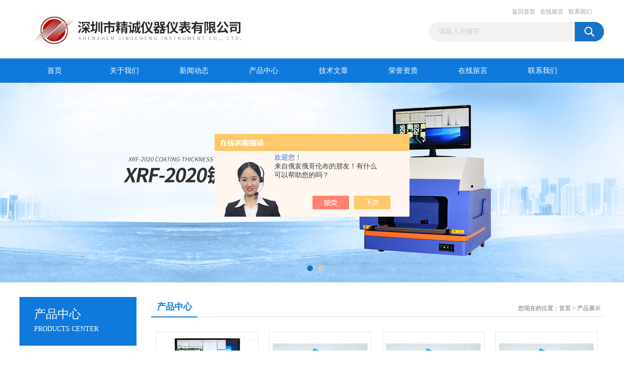

--- FILE ---
content_type: text/html; charset=utf-8
request_url: http://www.micropioneer.com.cn/products-p45.html
body_size: 6142
content:
<!DOCTYPE html PUBLIC "-//W3C//DTD XHTML 1.0 Transitional//EN" "http://www.w3.org/TR/xhtml1/DTD/xhtml1-transitional.dtd">
<html xmlns="http://www.w3.org/1999/xhtml">
<head>
<link rel="canonical" href="http://www.micropioneer.com.cn/products.html" />

<meta http-equiv="Content-Type" content="text/html; charset=utf-8" />
<TITLE>产品展示_第(45)页-深圳市精诚仪器仪表有限公司</TITLE>
<link href="/Skins/420157/css/css.css" rel="stylesheet" type="text/css" />
<script type="text/javascript" src="/Skins/420157/js/jquery.pack.js"></script>
<script type="text/javascript" src="/Skins/420157/js/jquery.SuperSlide.js"></script>

<script type="application/ld+json">
{
"@context": "https://ziyuan.baidu.com/contexts/cambrian.jsonld",
"@id": "http://www.micropioneer.com.cn/products-p45.html",
"title": "产品展示_第(45)页-深圳市精诚仪器仪表有限公司",
"upDate": "2026-01-15T23:16:54"
    }</script>
<script language="javaScript" src="/js/JSChat.js"></script><script language="javaScript">function ChatBoxClickGXH() { DoChatBoxClickGXH('https://chat.chem17.com',423292) }</script><script>!window.jQuery && document.write('<script src="https://public.mtnets.com/Plugins/jQuery/2.2.4/jquery-2.2.4.min.js" integrity="sha384-rY/jv8mMhqDabXSo+UCggqKtdmBfd3qC2/KvyTDNQ6PcUJXaxK1tMepoQda4g5vB" crossorigin="anonymous">'+'</scr'+'ipt>');</script><script type="text/javascript" src="https://chat.chem17.com/chat/KFCenterBox/420157"></script><script type="text/javascript" src="https://chat.chem17.com/chat/KFLeftBox/420157"></script><script>
(function(){
var bp = document.createElement('script');
var curProtocol = window.location.protocol.split(':')[0];
if (curProtocol === 'https') {
bp.src = 'https://zz.bdstatic.com/linksubmit/push.js';
}
else {
bp.src = 'http://push.zhanzhang.baidu.com/push.js';
}
var s = document.getElementsByTagName("script")[0];
s.parentNode.insertBefore(bp, s);
})();
</script>
</head>
<body>
<div id="header_box">
  <div id="header">
    <div class="logo"><a href="/"><img src="/Skins/420157/images/logo.jpg" border="0" /></a></div>
    <div class="top_right">
      <div class="top_nav"><a href="/">返回首页</a> <a rel="nofollow" href="/order.html">在线留言</a> <a rel="nofollow" href="/contact.html">联系我们</a></div>
      <div id="search">
                    <form id="form1" name="form1" method="post" onsubmit="return checkFrom(this);" action="/products.html">
                    <input name="keyword" type="text" class="ss_input"onfocus="if (value =='请输入关键字'){value =''}" onblur="if (value =='')" value="请输入关键字"  />
                    <input name="" type="submit" class="ss_an" value="" />
                    </form>
                    
                    
                </div>
    </div>
  </div>
</div>
<div id="nav_box">
  <ul id="nav">
    <li><a href="/">首页</a></li>
    <li><a rel="nofollow" href="/aboutus.html" >关于我们</a> </li>
    <li><a href="/news.html">新闻动态</a></li>
    <li><a href="/products.html">产品中心</a></li>
    <li><a href="/article.html">技术文章</a></li>
    <li><a rel="nofollow" href="/honor.html">荣誉资质</a></li>
    <li><a rel="nofollow" href="/order.html">在线留言</a></li>
    <li class="no_x"><a rel="nofollow" href="/contact.html">联系我们</a></li>
  </ul> 
</div>
<script src="https://www.chem17.com/mystat.aspx?u=fhx2030"></script>
<div id="banner_big">
  <div class="picBtnLeft">
    <!--数字按钮-->
    <div class="hd"><ul><li></li><li></li></ul></div>
    <div class="bd">
      <ul>
        <li>
          <div class="bg"></div>
          <div class="pic"><a href="/products.html"><img src="/Skins/420157/images/ba1.jpg"/></a></div>
          <div class="title"><a></a></div>
        </li>
        <li>
          <div class="bg"></div>
          <div class="pic"><a href="/products.html"><img src="/Skins/420157/images/ba2.jpg"/></a></div>
          <div class="title"><a></a></div>
        </li>
      </ul>
    </div>
  </div>
  <script type="text/javascript">jQuery("#banner_big .picBtnLeft").slide({ mainCell:".bd ul",autoPlay:true });</script>
</div>
<div id="content_top">
  <div id="ny_content">
    <div class="ny_left"><div class="zc_l fl">
			<div class="menu_top"><span>产品中心</span><p>PRODUCTS CENTER</p></div>
            <ul class="pro_menu">
             
              <li><a href="/ParentList-1945950.html" title="X射线镀层测厚仪" onmouseover="showsubmenu('X射线镀层测厚仪')">X射线镀层测厚仪</a></li>
              <div id="submenu_X射线镀层测厚仪" style="display:none">
               <dl>
                  
                     <dd><a href="/SonList-2303522.html" title="镀锡测厚仪">镀锡测厚仪</a></dd>
                   
                     <dd><a href="/SonList-2303519.html" title="镀镍测厚仪">镀镍测厚仪</a></dd>
                   
                     <dd><a href="/SonList-2192027.html" title="X射线电镀测厚仪">X射线电镀测厚仪</a></dd>
                   
                     <dd><a href="/SonList-2192025.html" title="X-射线膜厚仪">X-射线膜厚仪</a></dd>
                   
                     <dd><a href="/SonList-2192024.html" title="XRF-2000镀层测厚仪">XRF-2000镀层测厚仪</a></dd>
                   
                     <dd><a href="/SonList-2192022.html" title="X荧光无损测厚仪">X荧光无损测厚仪</a></dd>
                   
                     <dd><a href="/SonList-2192004.html" title="X射线无损测厚仪">X射线无损测厚仪</a></dd>
                   
                     <dd><a href="/SonList-2192003.html" title="X光镀层测厚仪">X光镀层测厚仪</a></dd>
                   
                     <dd><a href="/SonList-1979138.html" title="X-RAY测厚仪">X-RAY测厚仪</a></dd>
                   
                     <dd><a href="/SonList-1979104.html" title="XRF-2020镀层测厚仪">XRF-2020镀层测厚仪</a></dd>
                   
                     <dd><a href="/SonList-1979020.html" title="韩国XRF-2020测厚仪">韩国XRF-2020测厚仪</a></dd>
                   
                     <dd><a href="/SonList-1945953.html" title="XRF-2020H型测厚仪">XRF-2020H型测厚仪</a></dd>
                   
                     <dd><a href="/SonList-1945952.html" title="XRF-2020L型测厚仪">XRF-2020L型测厚仪</a></dd>
                   
                 </dl>
               </div>
              
              <li><a href="/ParentList-1945955.html" title="X-RAY膜厚仪" onmouseover="showsubmenu('X-RAY膜厚仪')">X-RAY膜厚仪</a></li>
              <div id="submenu_X-RAY膜厚仪" style="display:none">
               <dl>
                  
                     <dd><a href="/SonList-2303512.html" title="韩国先锋膜厚仪">韩国先锋膜厚仪</a></dd>
                   
                     <dd><a href="/SonList-2192019.html" title="韩国镀层测厚仪">韩国镀层测厚仪</a></dd>
                   
                     <dd><a href="/SonList-2192009.html" title="X-RAY膜厚测试仪">X-RAY膜厚测试仪</a></dd>
                   
                     <dd><a href="/SonList-2192007.html" title="电镀膜厚仪">电镀膜厚仪</a></dd>
                   
                     <dd><a href="/SonList-2186311.html" title="镀银X射线测厚仪">镀银X射线测厚仪</a></dd>
                   
                     <dd><a href="/SonList-1979098.html" title="XRF-2000电镀测厚仪">XRF-2000电镀测厚仪</a></dd>
                   
                     <dd><a href="/SonList-1979015.html" title="XRF-2000测厚仪">XRF-2000测厚仪</a></dd>
                   
                     <dd><a href="/SonList-1971821.html" title="X-RAY电镀测厚仪">X-RAY电镀测厚仪</a></dd>
                   
                     <dd><a href="/SonList-1967562.html" title="L型XRF-2000测厚仪">L型XRF-2000测厚仪</a></dd>
                   
                 </dl>
               </div>
              
              <li><a href="/ParentList-1964348.html" title="XRF-2000测厚仪标准片" onmouseover="showsubmenu('XRF-2000测厚仪标准片')">XRF-2000测厚仪标准片</a></li>
              <div id="submenu_XRF-2000测厚仪标准片" style="display:none">
               <dl>
                  
                     <dd><a href="/SonList-2192021.html" title="X-RAY测厚仪标准片">X-RAY测厚仪标准片</a></dd>
                   
                     <dd><a href="/SonList-2192016.html" title="X射线测厚仪校正片">X射线测厚仪校正片</a></dd>
                   
                     <dd><a href="/SonList-2192011.html" title="X-RAY膜厚仪标准片">X-RAY膜厚仪标准片</a></dd>
                   
                 </dl>
               </div>
              
              <li><a href="/ParentList-1967563.html" title="韩国微先锋XRF-2020测厚仪" onmouseover="showsubmenu('韩国微先锋XRF-2020测厚仪')">韩国微先锋XRF-2020测厚仪</a></li>
              <div id="submenu_韩国微先锋XRF-2020测厚仪" style="display:none">
               <dl>
                  
                     <dd><a href="/SonList-1979125.html" title="日本共立铜离子试剂盒">日本共立铜离子试剂盒</a></dd>
                   
                     <dd><a href="/SonList-1979124.html" title="日本共立COD测试包">日本共立COD测试包</a></dd>
                   
                     <dd><a href="/SonList-1979121.html" title="COD快速检测">COD快速检测</a></dd>
                   
                     <dd><a href="/SonList-1979120.html" title="日本共立总氮测试包">日本共立总氮测试包</a></dd>
                   
                     <dd><a href="/SonList-1979117.html" title="总磷含量快速检测管">总磷含量快速检测管</a></dd>
                   
                     <dd><a href="/SonList-1979115.html" title="日本共立氨氮测试包">日本共立氨氮测试包</a></dd>
                   
                     <dd><a href="/SonList-1967564.html" title="日本共立水质试剂盒">日本共立水质试剂盒</a></dd>
                   
                 </dl>
               </div>
              
              <li><a href="/ParentList-1971813.html" title="RO-103微量氧气分析仪" onmouseover="showsubmenu('RO-103微量氧气分析仪')">RO-103微量氧气分析仪</a></li>
              <div id="submenu_RO-103微量氧气分析仪" style="display:none">
               <dl>
                  
                 </dl>
               </div>
              
              <li><a href="/ParentList-1971943.html" title="水质重金属离子检测" onmouseover="showsubmenu('水质重金属离子检测')">水质重金属离子检测</a></li>
              <div id="submenu_水质重金属离子检测" style="display:none">
               <dl>
                  
                     <dd><a href="/SonList-2026481.html" title="污水中重金属离子快速检测">污水中重金属离子快速检测</a></dd>
                   
                     <dd><a href="/SonList-1979105.html" title="废水重金属离子检测">废水重金属离子检测</a></dd>
                   
                 </dl>
               </div>
              
              <li><a href="/ParentList-1976715.html" title="共立理化学研究所" onmouseover="showsubmenu('共立理化学研究所')">共立理化学研究所</a></li>
              <div id="submenu_共立理化学研究所" style="display:none">
               <dl>
                  
                     <dd><a href="/SonList-2107458.html" title="六价铬快速分析仪">六价铬快速分析仪</a></dd>
                   
                     <dd><a href="/SonList-2009585.html" title="WAK系列水质测试盒">WAK系列水质测试盒</a></dd>
                   
                 </dl>
               </div>
              
              <li><a href="/ParentList-1982494.html" title="德国罗威邦水质分析仪" onmouseover="showsubmenu('德国罗威邦水质分析仪')">德国罗威邦水质分析仪</a></li>
              <div id="submenu_德国罗威邦水质分析仪" style="display:none">
               <dl>
                  
                     <dd><a href="/SonList-2268609.html" title="电导率测定仪">电导率测定仪</a></dd>
                   
                     <dd><a href="/SonList-2268608.html" title="PH酸碱度测定仪">PH酸碱度测定仪</a></dd>
                   
                     <dd><a href="/SonList-2268540.html" title="DO溶氧测试仪">DO溶氧测试仪</a></dd>
                   
                 </dl>
               </div>
              
              <li><a href="/ParentList-2001806.html" title="MicopXRF-2020测厚仪" onmouseover="showsubmenu('MicopXRF-2020测厚仪')">MicopXRF-2020测厚仪</a></li>
              <div id="submenu_MicopXRF-2020测厚仪" style="display:none">
               <dl>
                  
                 </dl>
               </div>
              
              <li><a href="/ParentList-2001809.html" title="MICROPioneer测厚仪" onmouseover="showsubmenu('MICROPioneer测厚仪')">MICROPioneer测厚仪</a></li>
              <div id="submenu_MICROPioneer测厚仪" style="display:none">
               <dl>
                  
                 </dl>
               </div>
              
              <li><a href="/ParentList-2002166.html" title="镀层测厚仪" onmouseover="showsubmenu('镀层测厚仪')">镀层测厚仪</a></li>
              <div id="submenu_镀层测厚仪" style="display:none">
               <dl>
                  
                 </dl>
               </div>
              
              <li><a href="/ParentList-2073907.html" title="共立WAK水质试剂盒" onmouseover="showsubmenu('共立WAK水质试剂盒')">共立WAK水质试剂盒</a></li>
              <div id="submenu_共立WAK水质试剂盒" style="display:none">
               <dl>
                  
                 </dl>
               </div>
              
              <li><a href="/ParentList-2075021.html" title="水质中离子含量测试纸" onmouseover="showsubmenu('水质中离子含量测试纸')">水质中离子含量测试纸</a></li>
              <div id="submenu_水质中离子含量测试纸" style="display:none">
               <dl>
                  
                 </dl>
               </div>
              
              <li><a href="/ParentList-2075022.html" title="水质快速检测试纸" onmouseover="showsubmenu('水质快速检测试纸')">水质快速检测试纸</a></li>
              <div id="submenu_水质快速检测试纸" style="display:none">
               <dl>
                  
                 </dl>
               </div>
              
              <li><a href="/ParentList-2089291.html" title="微生物菌类测试管" onmouseover="showsubmenu('微生物菌类测试管')">微生物菌类测试管</a></li>
              <div id="submenu_微生物菌类测试管" style="display:none">
               <dl>
                  
                 </dl>
               </div>
              
              <li><a href="/ParentList-2268510.html" title="日本笠原" onmouseover="showsubmenu('日本笠原')">日本笠原</a></li>
              <div id="submenu_日本笠原" style="display:none">
               <dl>
                  
                     <dd><a href="/SonList-2268511.html" title="氟离子在线检测仪">氟离子在线检测仪</a></dd>
                   
                 </dl>
               </div>
              
           </ul>
		</div></div>
    <div class="ny_right">
      <div id="ny_bt"><b>产品中心</b><span>您现在的位置：<a href="/">首页</a> > <a href="/products.html">产品展示</a></span></div>
      <div id="ny_con" class="ny_con">
        <ul id="pro_ul">
          
          
          <li id="ind_pro_img"><div class="proimg_bk"><a href="/Products-34136204.html" class="proimg" target="_blank"><img src="http://img68.chem17.com/gxhpic_b87ae2dc65/fb78668e8aa15784492cbafcb36c0a6d71b0100c14941be120f5997af7d0e9338c370dee38be57b4_196_196_5.jpg" alt="X射线镀层测厚仪2020韩国先锋"/></a></div>
<div class="pro_name"><a href="/Products-34136204.html"><span class="pnspan">X射线镀层测厚仪2020韩国先锋</span></a></div></li>
          
          <li id="ind_pro_img"><div class="proimg_bk"><a href="/Products-34136175.html" class="proimg" target="_blank"><img src="http://img69.chem17.com/gxhpic_b87ae2dc65/edbdb22ff9de4a321fe1aca0c7533557e03ed50900c6fbf24b6b07c7798b31b393047d5da6f6db44_196_196_5.png" alt="水中铁离子含量快速检测纸"/></a></div>
<div class="pro_name"><a href="/Products-34136175.html"><span class="pnspan">水中铁离子含量快速检测纸</span></a></div></li>
          
          <li id="ind_pro_img"><div class="proimg_bk"><a href="/Products-34136121.html" class="proimg" target="_blank"><img src="http://img69.chem17.com/gxhpic_b87ae2dc65/edbdb22ff9de4a321fe1aca0c7533557e03ed50900c6fbf24b6b07c7798b31b393047d5da6f6db44_196_196_5.png" alt="水中总氮含量快速检测纸"/></a></div>
<div class="pro_name"><a href="/Products-34136121.html"><span class="pnspan">水中总氮含量快速检测纸</span></a></div></li>
          
          <li id="ind_pro_img"><div class="proimg_bk"><a href="/Products-34136086.html" class="proimg" target="_blank"><img src="http://img69.chem17.com/gxhpic_b87ae2dc65/edbdb22ff9de4a321fe1aca0c7533557e03ed50900c6fbf24b6b07c7798b31b393047d5da6f6db44_196_196_5.png" alt="COD化学需氧量快速试纸"/></a></div>
<div class="pro_name"><a href="/Products-34136086.html"><span class="pnspan">COD化学需氧量快速试纸</span></a></div></li>
          
          
          
          <li id="ind_pro_img"><div class="proimg_bk"><a href="/Products-34136039.html" class="proimg" target="_blank"><img src="http://img69.chem17.com/gxhpic_b87ae2dc65/edbdb22ff9de4a321fe1aca0c7533557e03ed50900c6fbf24b6b07c7798b31b393047d5da6f6db44_196_196_5.png" alt="水中总磷含量检测试纸"/></a></div>
<div class="pro_name"><a href="/Products-34136039.html"><span class="pnspan">水中总磷含量检测试纸</span></a></div></li>
          
          <li id="ind_pro_img"><div class="proimg_bk"><a href="/Products-34125641.html" class="proimg" target="_blank"><img src="http://img68.chem17.com/gxhpic_b87ae2dc65/fb78668e8aa15784492cbafcb36c0a6d71b0100c14941be120f5997af7d0e9338c370dee38be57b4_196_196_5.jpg" alt="铁上镀锌镍X射线测厚仪"/></a></div>
<div class="pro_name"><a href="/Products-34125641.html"><span class="pnspan">铁上镀锌镍X射线测厚仪</span></a></div></li>
          
          <li id="ind_pro_img"><div class="proimg_bk"><a href="/Products-34123789.html" class="proimg" target="_blank"><img src="http://img68.chem17.com/gxhpic_b87ae2dc65/fb78668e8aa15784492cbafcb36c0a6d71b0100c14941be120f5997af7d0e9338c370dee38be57b4_196_196_5.jpg" alt="XRF-2020X光测厚仪"/></a></div>
<div class="pro_name"><a href="/Products-34123789.html"><span class="pnspan">XRF-2020X光测厚仪</span></a></div></li>
          
          <li id="ind_pro_img"><div class="proimg_bk"><a href="/Products-34123710.html" class="proimg" target="_blank"><img src="http://img69.chem17.com/gxhpic_b87ae2dc65/edbdb22ff9de4a321fe1aca0c7533557e03ed50900c6fbf24b6b07c7798b31b393047d5da6f6db44_196_196_5.png" alt="日本共立六价铬测试包"/></a></div>
<div class="pro_name"><a href="/Products-34123710.html"><span class="pnspan">日本共立六价铬测试包</span></a></div></li>
          
          
          
          <li id="ind_pro_img"><div class="proimg_bk"><a href="/Products-34123629.html" class="proimg" target="_blank"><img src="http://img69.chem17.com/gxhpic_b87ae2dc65/edbdb22ff9de4a321fe1aca0c7533557e03ed50900c6fbf24b6b07c7798b31b393047d5da6f6db44_196_196_5.png" alt="WAK-NH4氨氮快速检测包"/></a></div>
<div class="pro_name"><a href="/Products-34123629.html"><span class="pnspan">WAK-NH4氨氮快速检测包</span></a></div></li>
          
          <li id="ind_pro_img"><div class="proimg_bk"><a href="/Products-34123456.html" class="proimg" target="_blank"><img src="http://img69.chem17.com/gxhpic_b87ae2dc65/edbdb22ff9de4a321fe1aca0c7533557e03ed50900c6fbf24b6b07c7798b31b393047d5da6f6db44_196_196_5.png" alt="日本共立WAK-Ni镍离子试剂盒"/></a></div>
<div class="pro_name"><a href="/Products-34123456.html"><span class="pnspan">日本共立WAK-Ni镍离子试剂盒</span></a></div></li>
          
          <li id="ind_pro_img"><div class="proimg_bk"><a href="/Products-34122818.html" class="proimg" target="_blank"><img src="http://img69.chem17.com/gxhpic_b87ae2dc65/edbdb22ff9de4a321fe1aca0c7533557e03ed50900c6fbf24b6b07c7798b31b393047d5da6f6db44_196_196_5.png" alt="日本共立WAK-Zn锌离子试剂盒"/></a></div>
<div class="pro_name"><a href="/Products-34122818.html"><span class="pnspan">日本共立WAK-Zn锌离子试剂盒</span></a></div></li>
          
          <li id="ind_pro_img"><div class="proimg_bk"><a href="/Products-34122713.html" class="proimg" target="_blank"><img src="http://img69.chem17.com/gxhpic_b87ae2dc65/edbdb22ff9de4a321fe1aca0c7533557e03ed50900c6fbf24b6b07c7798b31b393047d5da6f6db44_196_196_5.png" alt="日本共立WAK-Cu铜离子试剂盒"/></a></div>
<div class="pro_name"><a href="/Products-34122713.html"><span class="pnspan">日本共立WAK-Cu铜离子试剂盒</span></a></div></li>
          
          
          
          <li id="ind_pro_img"><div class="proimg_bk"><a href="/Products-34110309.html" class="proimg" target="_blank"><img src="http://img68.chem17.com/gxhpic_b87ae2dc65/fb78668e8aa15784492cbafcb36c0a6d71b0100c14941be120f5997af7d0e9338c370dee38be57b4_196_196_5.jpg" alt="X光测厚仪韩国先锋XRF-2020"/></a></div>
<div class="pro_name"><a href="/Products-34110309.html"><span class="pnspan">X光测厚仪韩国先锋XRF-2020</span></a></div></li>
          
          <li id="ind_pro_img"><div class="proimg_bk"><a href="/Products-34110019.html" class="proimg" target="_blank"><img src="http://img68.chem17.com/gxhpic_b87ae2dc65/fb78668e8aa15784492cbafcb36c0a6d71b0100c14941be120f5997af7d0e9338c370dee38be57b4_196_196_5.jpg" alt="韩国先锋2020镀层测厚仪"/></a></div>
<div class="pro_name"><a href="/Products-34110019.html"><span class="pnspan">韩国先锋2020镀层测厚仪</span></a></div></li>
          
          <li id="ind_pro_img"><div class="proimg_bk"><a href="/Products-34109992.html" class="proimg" target="_blank"><img src="http://img68.chem17.com/gxhpic_b87ae2dc65/fb78668e8aa15784492cbafcb36c0a6d71b0100c14941be120f5997af7d0e9338c370dee38be57b4_196_196_5.jpg" alt="2020电镀镀层测厚仪韩国先锋"/></a></div>
<div class="pro_name"><a href="/Products-34109992.html"><span class="pnspan">2020电镀镀层测厚仪韩国先锋</span></a></div></li>
          
          <li id="ind_pro_img"><div class="proimg_bk"><a href="/Products-34031963.html" class="proimg" target="_blank"><img src="http://img68.chem17.com/gxhpic_b87ae2dc65/fb78668e8aa15784492cbafcb36c0a6d71b0100c14941be120f5997af7d0e9338c370dee38be57b4_196_196_5.jpg" alt="韩国XRF-2000金属镀层测厚仪"/></a></div>
<div class="pro_name"><a href="/Products-34031963.html"><span class="pnspan">韩国XRF-2000金属镀层测厚仪</span></a></div></li>
          
          
          
          <li id="ind_pro_img"><div class="proimg_bk"><a href="/Products-34031872.html" class="proimg" target="_blank"><img src="http://img68.chem17.com/gxhpic_b87ae2dc65/fb78668e8aa15784492cbafcb36c0a6d71b0100c14941be120f5997af7d0e9338c370dee38be57b4_196_196_5.jpg" alt="X-RAY膜厚仪可测腔体凹槽"/></a></div>
<div class="pro_name"><a href="/Products-34031872.html"><span class="pnspan">X-RAY膜厚仪可测腔体凹槽</span></a></div></li>
          
          <li id="ind_pro_img"><div class="proimg_bk"><a href="/Products-34031806.html" class="proimg" target="_blank"><img src="http://img68.chem17.com/gxhpic_b87ae2dc65/fb78668e8aa15784492cbafcb36c0a6d71b0100c14941be120f5997af7d0e9338c370dee38be57b4_196_196_5.jpg" alt="X-RAY电镀膜厚仪韩国微先锋"/></a></div>
<div class="pro_name"><a href="/Products-34031806.html"><span class="pnspan">X-RAY电镀膜厚仪韩国微先锋</span></a></div></li>
          
          <li id="ind_pro_img"><div class="proimg_bk"><a href="/Products-34031639.html" class="proimg" target="_blank"><img src="http://img68.chem17.com/gxhpic_b87ae2dc65/fb78668e8aa15784492cbafcb36c0a6d71b0100c14941be120f5997af7d0e9338c370dee38be57b4_196_196_5.jpg" alt="铜上镀锡X射线无损测厚仪"/></a></div>
<div class="pro_name"><a href="/Products-34031639.html"><span class="pnspan">铜上镀锡X射线无损测厚仪</span></a></div></li>
          
          <li id="ind_pro_img"><div class="proimg_bk"><a href="/Products-33958728.html" class="proimg" target="_blank"><img src="http://img68.chem17.com/gxhpic_b87ae2dc65/fb78668e8aa15784492cbafcb36c0a6d71b0100c14941be120f5997af7d0e9338c370dee38be57b4_196_196_5.jpg" alt="X-RAY膜厚仪韩国先锋系列"/></a></div>
<div class="pro_name"><a href="/Products-33958728.html"><span class="pnspan">X-RAY膜厚仪韩国先锋系列</span></a></div></li>
          
          
          
          <li id="ind_pro_img"><div class="proimg_bk"><a href="/Products-33958683.html" class="proimg" target="_blank"><img src="http://img68.chem17.com/gxhpic_b87ae2dc65/fb78668e8aa15784492cbafcb36c0a6d71b0100c14941be120f5997af7d0e9338c370dee38be57b4_196_196_5.jpg" alt="X光电镀测厚仪韩国XRF-2020"/></a></div>
<div class="pro_name"><a href="/Products-33958683.html"><span class="pnspan">X光电镀测厚仪韩国XRF-2020</span></a></div></li>
          
          <li id="ind_pro_img"><div class="proimg_bk"><a href="/Products-33751039.html" class="proimg" target="_blank"><img src="http://img68.chem17.com/gxhpic_b87ae2dc65/fb78668e8aa15784492cbafcb36c0a6d71b0100c14941be120f5997af7d0e9338c370dee38be57b4_196_196_5.jpg" alt="膜厚测试仪韩国微先锋XRF-2020"/></a></div>
<div class="pro_name"><a href="/Products-33751039.html"><span class="pnspan">膜厚测试仪韩国微先锋XRF-2020</span></a></div></li>
          
          <li id="ind_pro_img"><div class="proimg_bk"><a href="/Products-33751013.html" class="proimg" target="_blank"><img src="http://img68.chem17.com/gxhpic_b87ae2dc65/fb78668e8aa15784492cbafcb36c0a6d71b0100c14941be120f5997af7d0e9338c370dee38be57b4_196_196_5.jpg" alt="X射线电镀测厚仪韩国先锋"/></a></div>
<div class="pro_name"><a href="/Products-33751013.html"><span class="pnspan">X射线电镀测厚仪韩国先锋</span></a></div></li>
          
          <li id="ind_pro_img"><div class="proimg_bk"><a href="/Products-33750972.html" class="proimg" target="_blank"><img src="http://img68.chem17.com/gxhpic_b87ae2dc65/fb78668e8aa15784492cbafcb36c0a6d71b0100c14941be120f5997af7d0e9338c370dee38be57b4_196_196_5.jpg" alt="电镀层测厚仪X-RAY膜厚仪"/></a></div>
<div class="pro_name"><a href="/Products-33750972.html"><span class="pnspan">电镀层测厚仪X-RAY膜厚仪</span></a></div></li>
          
          
          
          <li id="ind_pro_img"><div class="proimg_bk"><a href="/Products-33750930.html" class="proimg" target="_blank"><img src="http://img68.chem17.com/gxhpic_b87ae2dc65/fb78668e8aa15784736a45fb4e1146f205ea9071d3b3c01c517a5268cd67d5ee5da39b41e8bbbbfe_196_196_5.jpg" alt="X-RAY金属镀层测厚仪韩国XRF-2000"/></a></div>
<div class="pro_name"><a href="/Products-33750930.html"><span class="pnspan">X-RAY金属镀层测厚仪韩国XRF-2000</span></a></div></li>
          
          <li id="ind_pro_img"><div class="proimg_bk"><a href="/Products-33637273.html" class="proimg" target="_blank"><img src="http://img68.chem17.com/gxhpic_b87ae2dc65/fb78668e8aa157849d6b3766b7e0a7093b5496585fee452acf93f233cf70d384c470d6acbe2dbb5c_196_196_5.png" alt="镀层测厚仪价格"/></a></div>
<div class="pro_name"><a href="/Products-33637273.html"><span class="pnspan">镀层测厚仪价格</span></a></div></li>
          
          <li id="ind_pro_img"><div class="proimg_bk"><a href="/Products-33603291.html" class="proimg" target="_blank"><img src="http://img68.chem17.com/gxhpic_b87ae2dc65/fb78668e8aa15784736a45fb4e1146f205ea9071d3b3c01c517a5268cd67d5ee5da39b41e8bbbbfe_196_196_5.jpg" alt="X-RAY镀层测厚仪韩国微先锋"/></a></div>
<div class="pro_name"><a href="/Products-33603291.html"><span class="pnspan">X-RAY镀层测厚仪韩国微先锋</span></a></div></li>
          
          <li id="ind_pro_img"><div class="proimg_bk"><a href="/Products-33603283.html" class="proimg" target="_blank"><img src="http://img69.chem17.com/gxhpic_b87ae2dc65/edbdb22ff9de4a321fe1aca0c7533557e03ed50900c6fbf24b6b07c7798b31b393047d5da6f6db44_196_196_5.png" alt="污水中铜镍铬锌快速检测"/></a></div>
<div class="pro_name"><a href="/Products-33603283.html"><span class="pnspan">污水中铜镍铬锌快速检测</span></a></div></li>
          
          
        </ul>
        <div id="clear"></div>
        <div id="fengye" align="center">共&nbsp;1369&nbsp;条记录，当前&nbsp;45&nbsp;/&nbsp;49&nbsp;页&nbsp;&nbsp;<a href="/Products-p1.html">首页</a>&nbsp;&nbsp;<a href="/Products-p44.html">上一页</a>&nbsp;&nbsp;<a href="/Products-p46.html">下一页</a>&nbsp;&nbsp;<a href="/Products-p49.html">末页</a>&nbsp;&nbsp;跳转到第<input style="width:20px" class="p_input" type="text" name="custompage" id="custompage" onkeypress="return event.keyCode>=48&&event.keyCode<=57" onKeyDown="if(event.keyCode==13) {window.location='/Products-p'+this.value+'.html'; return false;}">页&nbsp;<input type="button" value="GO" style="width:40px;height:22px" onclick="window.location='/Products-p'+document.getElementById('custompage').value+'.html';" /></div>
      </div>
    </div>
  </div>
</div>
<div id="clear"></div>
<div class="db">
    <div class="db11">
         <div class="logo1"><a href=""><img src="/Skins/420157/images/logo1.jpg" height="220" width="220" alt="深圳市精诚仪器仪表有限公司" title="深圳市精诚仪器仪表有限公司"></a></div>
         <div class="dbnr">
               <div class="dh">
                    <ul>
                        <li><a href="/" >网站首页</a></li>
                        <li><a rel="nofollow" href="/aboutus.html" >关于我们</a></li>
                        <li><a href="/news.html" >新闻动态</a></li>
                        <li><a href="/products.html" >产品中心</a></li>
                        <li><a href="/article.html" >技术文章</a></li>
                        <li><a rel="nofollow" href="/honor.html" >荣誉资质</a></li>
                        <li><a rel="nofollow" href="/order.html" >在线留言</a></li>
                        <li><a rel="nofollow" href="/contact.html" >联系我们</a></li>
                    </ul>
               </div>
                
                <div class="dblist">
                      <div class="dblx">
                       <p><b style="font-size:18px;">深圳市精诚仪器仪表有限公司</b></p>
                       <p>地址：深圳市龙岗区坂田五和大道北元征科技园C218</p>
                       <p>&copy;2026 公司版权所有：&nbsp;&nbsp;备案号：<a rel="nofollow" target="_blank" href="http://beian.miit.gov.cn/">粤ICP备2023129990号</a>&nbsp;&nbsp;总访问量：167969&nbsp;&nbsp;<a href="/sitemap.xml" target="_blank" >站点地图</a>&nbsp;&nbsp;技术支持：<a rel="nofollow" href="https://www.chem17.com" target="_blank" >化工仪器网</a>&nbsp;&nbsp;<a rel="nofollow" href="https://www.chem17.com/login" target="_blank" >管理登陆</a>
					  </div>
               </div>
                       
                </div>  
         </div>
    </div>
</div>

<div id="gxhxwtmobile" style="display:none;">13761400826</div>
<div class="qq_style01" id="kfFloatqq" style="display:none;">
	<div class="qq_style_l"></div>
    <div class="qq_style_r">
    	<div class="qq_r_up">
    		<div class="qq_r_tlt">QQ在线客服</div>
            <ul class="qq_list">
            	<li><a href="http://wpa.qq.com/msgrd?v=3&uin=1552634585&site=qq&menu=yes" target="_blank">客服在线</a></li>
            </ul>
        </div>
       <div class="qq_r_up1">
    		<div class="qq_r_tlt">联系方式</div>
            <p>13761400826</p>
        	<p>137-61400826</p>
           
       </div>
        
    </div>
</div>
<script type="text/javascript" src="/skins/420157/js/qq.js"></script>
<script type="text/javascript" src="/Skins/420157/js/pt_js.js"></script>

<script> document.body.onselectstart=document.body.oncontextmenu=function(){return false;};</script>

 <script type='text/javascript' src='/js/VideoIfrmeReload.js?v=001'></script>
  
</html></body>